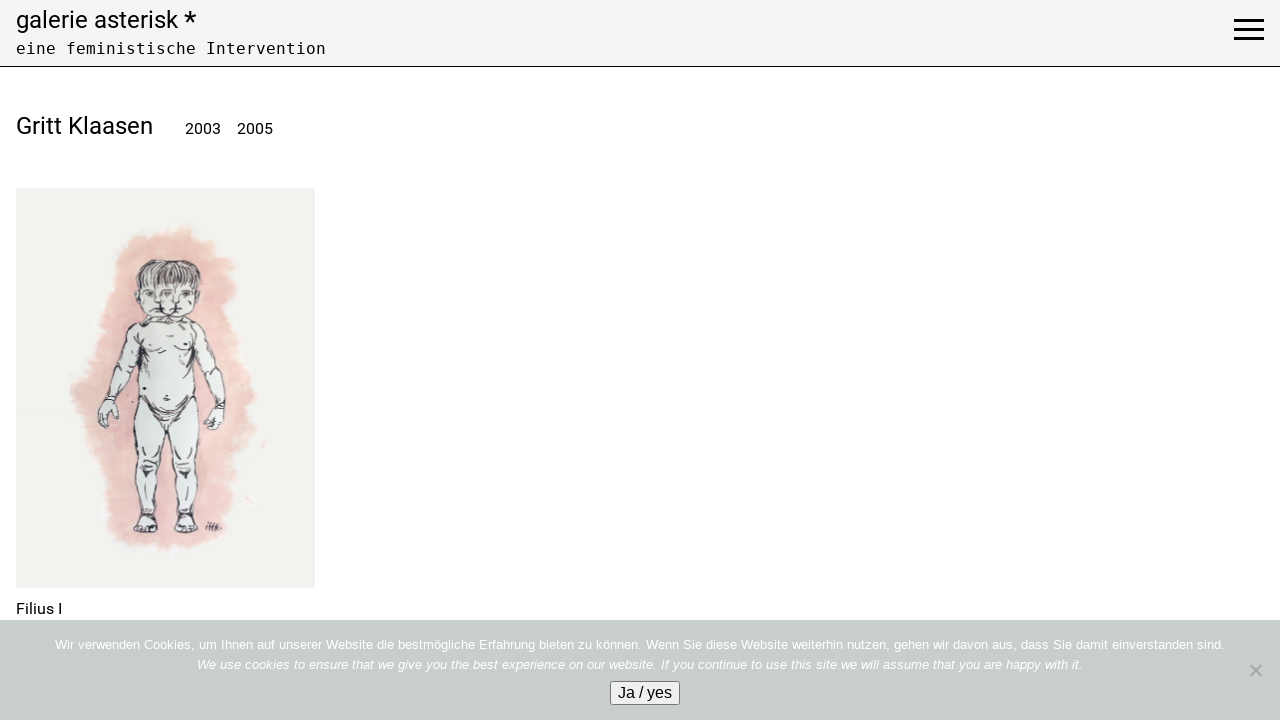

--- FILE ---
content_type: text/html; charset=UTF-8
request_url: https://galerieasterisk.de/archives/artistname/gritt-klaasen
body_size: 5734
content:
<!DOCTYPE html>
<html lang="en-US">
  <head>
  <meta charset="UTF-8" />
  <meta name="viewport" content="width=device-width" />
  <title>Gritt Klaasen | galerie asterisk*</title>
<meta name='robots' content='max-image-preview:large' />
<link rel="alternate" type="application/rss+xml" title="galerie asterisk* &raquo; Feed" href="https://galerieasterisk.de/feed" />
<link rel="alternate" type="application/rss+xml" title="galerie asterisk* &raquo; Comments Feed" href="https://galerieasterisk.de/comments/feed" />
<link rel="alternate" type="application/rss+xml" title="galerie asterisk* &raquo; Gritt Klaasen artist name Feed" href="https://galerieasterisk.de/archives/artistname/gritt-klaasen/feed" />
<script type="text/javascript">
window._wpemojiSettings = {"baseUrl":"https:\/\/s.w.org\/images\/core\/emoji\/14.0.0\/72x72\/","ext":".png","svgUrl":"https:\/\/s.w.org\/images\/core\/emoji\/14.0.0\/svg\/","svgExt":".svg","source":{"concatemoji":"https:\/\/galerieasterisk.de\/wp-includes\/js\/wp-emoji-release.min.js?ver=6.2.8"}};
/*! This file is auto-generated */
!function(e,a,t){var n,r,o,i=a.createElement("canvas"),p=i.getContext&&i.getContext("2d");function s(e,t){p.clearRect(0,0,i.width,i.height),p.fillText(e,0,0);e=i.toDataURL();return p.clearRect(0,0,i.width,i.height),p.fillText(t,0,0),e===i.toDataURL()}function c(e){var t=a.createElement("script");t.src=e,t.defer=t.type="text/javascript",a.getElementsByTagName("head")[0].appendChild(t)}for(o=Array("flag","emoji"),t.supports={everything:!0,everythingExceptFlag:!0},r=0;r<o.length;r++)t.supports[o[r]]=function(e){if(p&&p.fillText)switch(p.textBaseline="top",p.font="600 32px Arial",e){case"flag":return s("\ud83c\udff3\ufe0f\u200d\u26a7\ufe0f","\ud83c\udff3\ufe0f\u200b\u26a7\ufe0f")?!1:!s("\ud83c\uddfa\ud83c\uddf3","\ud83c\uddfa\u200b\ud83c\uddf3")&&!s("\ud83c\udff4\udb40\udc67\udb40\udc62\udb40\udc65\udb40\udc6e\udb40\udc67\udb40\udc7f","\ud83c\udff4\u200b\udb40\udc67\u200b\udb40\udc62\u200b\udb40\udc65\u200b\udb40\udc6e\u200b\udb40\udc67\u200b\udb40\udc7f");case"emoji":return!s("\ud83e\udef1\ud83c\udffb\u200d\ud83e\udef2\ud83c\udfff","\ud83e\udef1\ud83c\udffb\u200b\ud83e\udef2\ud83c\udfff")}return!1}(o[r]),t.supports.everything=t.supports.everything&&t.supports[o[r]],"flag"!==o[r]&&(t.supports.everythingExceptFlag=t.supports.everythingExceptFlag&&t.supports[o[r]]);t.supports.everythingExceptFlag=t.supports.everythingExceptFlag&&!t.supports.flag,t.DOMReady=!1,t.readyCallback=function(){t.DOMReady=!0},t.supports.everything||(n=function(){t.readyCallback()},a.addEventListener?(a.addEventListener("DOMContentLoaded",n,!1),e.addEventListener("load",n,!1)):(e.attachEvent("onload",n),a.attachEvent("onreadystatechange",function(){"complete"===a.readyState&&t.readyCallback()})),(e=t.source||{}).concatemoji?c(e.concatemoji):e.wpemoji&&e.twemoji&&(c(e.twemoji),c(e.wpemoji)))}(window,document,window._wpemojiSettings);
</script>
<style type="text/css">
img.wp-smiley,
img.emoji {
	display: inline !important;
	border: none !important;
	box-shadow: none !important;
	height: 1em !important;
	width: 1em !important;
	margin: 0 0.07em !important;
	vertical-align: -0.1em !important;
	background: none !important;
	padding: 0 !important;
}
</style>
	<link rel='stylesheet' id='wp-block-library-css' href='https://galerieasterisk.de/wp-includes/css/dist/block-library/style.min.css?ver=6.2.8' type='text/css' media='all' />
<link rel='stylesheet' id='classic-theme-styles-css' href='https://galerieasterisk.de/wp-includes/css/classic-themes.min.css?ver=6.2.8' type='text/css' media='all' />
<style id='global-styles-inline-css' type='text/css'>
body{--wp--preset--color--black: #000000;--wp--preset--color--cyan-bluish-gray: #abb8c3;--wp--preset--color--white: #ffffff;--wp--preset--color--pale-pink: #f78da7;--wp--preset--color--vivid-red: #cf2e2e;--wp--preset--color--luminous-vivid-orange: #ff6900;--wp--preset--color--luminous-vivid-amber: #fcb900;--wp--preset--color--light-green-cyan: #7bdcb5;--wp--preset--color--vivid-green-cyan: #00d084;--wp--preset--color--pale-cyan-blue: #8ed1fc;--wp--preset--color--vivid-cyan-blue: #0693e3;--wp--preset--color--vivid-purple: #9b51e0;--wp--preset--gradient--vivid-cyan-blue-to-vivid-purple: linear-gradient(135deg,rgba(6,147,227,1) 0%,rgb(155,81,224) 100%);--wp--preset--gradient--light-green-cyan-to-vivid-green-cyan: linear-gradient(135deg,rgb(122,220,180) 0%,rgb(0,208,130) 100%);--wp--preset--gradient--luminous-vivid-amber-to-luminous-vivid-orange: linear-gradient(135deg,rgba(252,185,0,1) 0%,rgba(255,105,0,1) 100%);--wp--preset--gradient--luminous-vivid-orange-to-vivid-red: linear-gradient(135deg,rgba(255,105,0,1) 0%,rgb(207,46,46) 100%);--wp--preset--gradient--very-light-gray-to-cyan-bluish-gray: linear-gradient(135deg,rgb(238,238,238) 0%,rgb(169,184,195) 100%);--wp--preset--gradient--cool-to-warm-spectrum: linear-gradient(135deg,rgb(74,234,220) 0%,rgb(151,120,209) 20%,rgb(207,42,186) 40%,rgb(238,44,130) 60%,rgb(251,105,98) 80%,rgb(254,248,76) 100%);--wp--preset--gradient--blush-light-purple: linear-gradient(135deg,rgb(255,206,236) 0%,rgb(152,150,240) 100%);--wp--preset--gradient--blush-bordeaux: linear-gradient(135deg,rgb(254,205,165) 0%,rgb(254,45,45) 50%,rgb(107,0,62) 100%);--wp--preset--gradient--luminous-dusk: linear-gradient(135deg,rgb(255,203,112) 0%,rgb(199,81,192) 50%,rgb(65,88,208) 100%);--wp--preset--gradient--pale-ocean: linear-gradient(135deg,rgb(255,245,203) 0%,rgb(182,227,212) 50%,rgb(51,167,181) 100%);--wp--preset--gradient--electric-grass: linear-gradient(135deg,rgb(202,248,128) 0%,rgb(113,206,126) 100%);--wp--preset--gradient--midnight: linear-gradient(135deg,rgb(2,3,129) 0%,rgb(40,116,252) 100%);--wp--preset--duotone--dark-grayscale: url('#wp-duotone-dark-grayscale');--wp--preset--duotone--grayscale: url('#wp-duotone-grayscale');--wp--preset--duotone--purple-yellow: url('#wp-duotone-purple-yellow');--wp--preset--duotone--blue-red: url('#wp-duotone-blue-red');--wp--preset--duotone--midnight: url('#wp-duotone-midnight');--wp--preset--duotone--magenta-yellow: url('#wp-duotone-magenta-yellow');--wp--preset--duotone--purple-green: url('#wp-duotone-purple-green');--wp--preset--duotone--blue-orange: url('#wp-duotone-blue-orange');--wp--preset--font-size--small: 13px;--wp--preset--font-size--medium: 20px;--wp--preset--font-size--large: 36px;--wp--preset--font-size--x-large: 42px;--wp--preset--spacing--20: 0.44rem;--wp--preset--spacing--30: 0.67rem;--wp--preset--spacing--40: 1rem;--wp--preset--spacing--50: 1.5rem;--wp--preset--spacing--60: 2.25rem;--wp--preset--spacing--70: 3.38rem;--wp--preset--spacing--80: 5.06rem;--wp--preset--shadow--natural: 6px 6px 9px rgba(0, 0, 0, 0.2);--wp--preset--shadow--deep: 12px 12px 50px rgba(0, 0, 0, 0.4);--wp--preset--shadow--sharp: 6px 6px 0px rgba(0, 0, 0, 0.2);--wp--preset--shadow--outlined: 6px 6px 0px -3px rgba(255, 255, 255, 1), 6px 6px rgba(0, 0, 0, 1);--wp--preset--shadow--crisp: 6px 6px 0px rgba(0, 0, 0, 1);}:where(.is-layout-flex){gap: 0.5em;}body .is-layout-flow > .alignleft{float: left;margin-inline-start: 0;margin-inline-end: 2em;}body .is-layout-flow > .alignright{float: right;margin-inline-start: 2em;margin-inline-end: 0;}body .is-layout-flow > .aligncenter{margin-left: auto !important;margin-right: auto !important;}body .is-layout-constrained > .alignleft{float: left;margin-inline-start: 0;margin-inline-end: 2em;}body .is-layout-constrained > .alignright{float: right;margin-inline-start: 2em;margin-inline-end: 0;}body .is-layout-constrained > .aligncenter{margin-left: auto !important;margin-right: auto !important;}body .is-layout-constrained > :where(:not(.alignleft):not(.alignright):not(.alignfull)){max-width: var(--wp--style--global--content-size);margin-left: auto !important;margin-right: auto !important;}body .is-layout-constrained > .alignwide{max-width: var(--wp--style--global--wide-size);}body .is-layout-flex{display: flex;}body .is-layout-flex{flex-wrap: wrap;align-items: center;}body .is-layout-flex > *{margin: 0;}:where(.wp-block-columns.is-layout-flex){gap: 2em;}.has-black-color{color: var(--wp--preset--color--black) !important;}.has-cyan-bluish-gray-color{color: var(--wp--preset--color--cyan-bluish-gray) !important;}.has-white-color{color: var(--wp--preset--color--white) !important;}.has-pale-pink-color{color: var(--wp--preset--color--pale-pink) !important;}.has-vivid-red-color{color: var(--wp--preset--color--vivid-red) !important;}.has-luminous-vivid-orange-color{color: var(--wp--preset--color--luminous-vivid-orange) !important;}.has-luminous-vivid-amber-color{color: var(--wp--preset--color--luminous-vivid-amber) !important;}.has-light-green-cyan-color{color: var(--wp--preset--color--light-green-cyan) !important;}.has-vivid-green-cyan-color{color: var(--wp--preset--color--vivid-green-cyan) !important;}.has-pale-cyan-blue-color{color: var(--wp--preset--color--pale-cyan-blue) !important;}.has-vivid-cyan-blue-color{color: var(--wp--preset--color--vivid-cyan-blue) !important;}.has-vivid-purple-color{color: var(--wp--preset--color--vivid-purple) !important;}.has-black-background-color{background-color: var(--wp--preset--color--black) !important;}.has-cyan-bluish-gray-background-color{background-color: var(--wp--preset--color--cyan-bluish-gray) !important;}.has-white-background-color{background-color: var(--wp--preset--color--white) !important;}.has-pale-pink-background-color{background-color: var(--wp--preset--color--pale-pink) !important;}.has-vivid-red-background-color{background-color: var(--wp--preset--color--vivid-red) !important;}.has-luminous-vivid-orange-background-color{background-color: var(--wp--preset--color--luminous-vivid-orange) !important;}.has-luminous-vivid-amber-background-color{background-color: var(--wp--preset--color--luminous-vivid-amber) !important;}.has-light-green-cyan-background-color{background-color: var(--wp--preset--color--light-green-cyan) !important;}.has-vivid-green-cyan-background-color{background-color: var(--wp--preset--color--vivid-green-cyan) !important;}.has-pale-cyan-blue-background-color{background-color: var(--wp--preset--color--pale-cyan-blue) !important;}.has-vivid-cyan-blue-background-color{background-color: var(--wp--preset--color--vivid-cyan-blue) !important;}.has-vivid-purple-background-color{background-color: var(--wp--preset--color--vivid-purple) !important;}.has-black-border-color{border-color: var(--wp--preset--color--black) !important;}.has-cyan-bluish-gray-border-color{border-color: var(--wp--preset--color--cyan-bluish-gray) !important;}.has-white-border-color{border-color: var(--wp--preset--color--white) !important;}.has-pale-pink-border-color{border-color: var(--wp--preset--color--pale-pink) !important;}.has-vivid-red-border-color{border-color: var(--wp--preset--color--vivid-red) !important;}.has-luminous-vivid-orange-border-color{border-color: var(--wp--preset--color--luminous-vivid-orange) !important;}.has-luminous-vivid-amber-border-color{border-color: var(--wp--preset--color--luminous-vivid-amber) !important;}.has-light-green-cyan-border-color{border-color: var(--wp--preset--color--light-green-cyan) !important;}.has-vivid-green-cyan-border-color{border-color: var(--wp--preset--color--vivid-green-cyan) !important;}.has-pale-cyan-blue-border-color{border-color: var(--wp--preset--color--pale-cyan-blue) !important;}.has-vivid-cyan-blue-border-color{border-color: var(--wp--preset--color--vivid-cyan-blue) !important;}.has-vivid-purple-border-color{border-color: var(--wp--preset--color--vivid-purple) !important;}.has-vivid-cyan-blue-to-vivid-purple-gradient-background{background: var(--wp--preset--gradient--vivid-cyan-blue-to-vivid-purple) !important;}.has-light-green-cyan-to-vivid-green-cyan-gradient-background{background: var(--wp--preset--gradient--light-green-cyan-to-vivid-green-cyan) !important;}.has-luminous-vivid-amber-to-luminous-vivid-orange-gradient-background{background: var(--wp--preset--gradient--luminous-vivid-amber-to-luminous-vivid-orange) !important;}.has-luminous-vivid-orange-to-vivid-red-gradient-background{background: var(--wp--preset--gradient--luminous-vivid-orange-to-vivid-red) !important;}.has-very-light-gray-to-cyan-bluish-gray-gradient-background{background: var(--wp--preset--gradient--very-light-gray-to-cyan-bluish-gray) !important;}.has-cool-to-warm-spectrum-gradient-background{background: var(--wp--preset--gradient--cool-to-warm-spectrum) !important;}.has-blush-light-purple-gradient-background{background: var(--wp--preset--gradient--blush-light-purple) !important;}.has-blush-bordeaux-gradient-background{background: var(--wp--preset--gradient--blush-bordeaux) !important;}.has-luminous-dusk-gradient-background{background: var(--wp--preset--gradient--luminous-dusk) !important;}.has-pale-ocean-gradient-background{background: var(--wp--preset--gradient--pale-ocean) !important;}.has-electric-grass-gradient-background{background: var(--wp--preset--gradient--electric-grass) !important;}.has-midnight-gradient-background{background: var(--wp--preset--gradient--midnight) !important;}.has-small-font-size{font-size: var(--wp--preset--font-size--small) !important;}.has-medium-font-size{font-size: var(--wp--preset--font-size--medium) !important;}.has-large-font-size{font-size: var(--wp--preset--font-size--large) !important;}.has-x-large-font-size{font-size: var(--wp--preset--font-size--x-large) !important;}
.wp-block-navigation a:where(:not(.wp-element-button)){color: inherit;}
:where(.wp-block-columns.is-layout-flex){gap: 2em;}
.wp-block-pullquote{font-size: 1.5em;line-height: 1.6;}
</style>
<link rel='stylesheet' id='cookie-notice-front-css' href='https://galerieasterisk.de/wp-content/plugins/cookie-notice/css/front.min.css?ver=2.5.11' type='text/css' media='all' />
<link rel='stylesheet' id='blankslate-style-css' href='https://galerieasterisk.de/wp-content/themes/asterisk/style.css?ver=6.2.8' type='text/css' media='all' />
<link rel='stylesheet' id='usp-css' href='https://galerieasterisk.de/wp-content/plugins/usp-pro/css/usp-pro.css?ver=4.5.2' type='text/css' media='all' />
<script type='text/javascript' id='cookie-notice-front-js-before'>
var cnArgs = {"ajaxUrl":"https:\/\/galerieasterisk.de\/wp-admin\/admin-ajax.php","nonce":"f242be06dd","hideEffect":"fade","position":"bottom","onScroll":false,"onScrollOffset":100,"onClick":false,"cookieName":"cookie_notice_accepted","cookieTime":2592000,"cookieTimeRejected":2592000,"globalCookie":false,"redirection":false,"cache":false,"revokeCookies":false,"revokeCookiesOpt":"automatic"};
</script>
<script type='text/javascript' src='https://galerieasterisk.de/wp-content/plugins/cookie-notice/js/front.min.js?ver=2.5.11' id='cookie-notice-front-js'></script>
<script type='text/javascript' src='https://galerieasterisk.de/wp-includes/js/jquery/jquery.min.js?ver=3.6.4' id='jquery-core-js'></script>
<script type='text/javascript' src='https://galerieasterisk.de/wp-includes/js/jquery/jquery-migrate.min.js?ver=3.4.0' id='jquery-migrate-js'></script>
<script type='text/javascript' id='usp-js-before'>
usp_pro_submit_button = 0; usp_pro_success_form = 0; 
</script>
<script type='text/javascript' src='https://galerieasterisk.de/wp-content/plugins/usp-pro/js/usp-pro.js?ver=4.5.2' id='usp-js'></script>
<script type='text/javascript' src='https://galerieasterisk.de/wp-content/plugins/usp-pro/js/parsley.min.js?ver=4.5.2' id='parsley-js'></script>
<link rel="https://api.w.org/" href="https://galerieasterisk.de/wp-json/" /><link rel="alternate" type="application/json" href="https://galerieasterisk.de/wp-json/wp/v2/artistname/234" /><link rel="EditURI" type="application/rsd+xml" title="RSD" href="https://galerieasterisk.de/xmlrpc.php?rsd" />
<link rel="wlwmanifest" type="application/wlwmanifest+xml" href="https://galerieasterisk.de/wp-includes/wlwmanifest.xml" />
<meta name="generator" content="WordPress 6.2.8" />
<link rel="icon" type="image/png" sizes="32x32" href="https://galerieasterisk.de/wp-content/themes/asterisk/assets/Asterisk_favicon.png"><style type="text/css">.recentcomments a{display:inline !important;padding:0 !important;margin:0 !important;}</style>  </head>
  <body class="archive tax-artistname term-gritt-klaasen term-234 cookies-not-set">
    <div id="wrapper" class="hfeed">
      <header id="header" class="site-header">
        <div class="mast-head">
        <div id="branding" class="site-branding">
          <div id="site-title" class="site-title">
                    <a class="asterisk" href="https://galerieasterisk.de/" title="galerie asterisk*" rel="home">galerie asterisk*</a>
                    </div>
          <div id="site-description" class="site-description">eine feministische Intervention</div>
        </div>
        <div id="burger" class="">
          <div></div>
          <div></div>
          <div></div>
        </div>
        </div>
        <nav id="menu" class="main-navigation">
          <div class="menu-menu-2-container"><ul id="menu-menu-2" class="menu"><li id="menu-item-145" class="menu-item menu-item-type-post_type menu-item-object-page menu-item-145"><a href="https://galerieasterisk.de/form">Open Call</a></li>
<li id="menu-item-143" class="menu-item menu-item-type-post_type menu-item-object-page menu-item-143"><a href="https://galerieasterisk.de/archiv-archive">Archiv / <em>archive</em></a></li>
<li id="menu-item-141" class="menu-item menu-item-type-post_type menu-item-object-page menu-item-141"><a href="https://galerieasterisk.de/uber-about">Über / <em>about</em></a></li>
<li id="menu-item-142" class="menu-item menu-item-type-post_type menu-item-object-page menu-item-privacy-policy menu-item-142"><a rel="privacy-policy" href="https://galerieasterisk.de/datenschutzerklaerung">Datenschutzerklärung / <em>privacy declaration</em></a></li>
<li id="menu-item-144" class="menu-item menu-item-type-post_type menu-item-object-page menu-item-144"><a href="https://galerieasterisk.de/impressum-imprint">Impressum</a></li>
</ul></div>        </nav>
        <div class="filters">
          <h2>Künstler:innen nach Nachnamen filtern</br><em>Filter artists by last name</em></h2>
<ul class="alphabet filter upper">
<li><a href="https://galerieasterisk.de/letter-archive/?letter=a" class="letter">a</a></li><li><a href="https://galerieasterisk.de/letter-archive/?letter=b" class="letter">b</a></li><li><a href="https://galerieasterisk.de/letter-archive/?letter=c" class="letter">c</a></li><li><a href="https://galerieasterisk.de/letter-archive/?letter=d" class="letter">d</a></li><li><a href="https://galerieasterisk.de/letter-archive/?letter=e" class="letter">e</a></li><li><a href="https://galerieasterisk.de/letter-archive/?letter=f" class="letter">f</a></li><li><a href="https://galerieasterisk.de/letter-archive/?letter=g" class="letter">g</a></li><li><a href="https://galerieasterisk.de/letter-archive/?letter=h" class="letter">h</a></li><li><a href="https://galerieasterisk.de/letter-archive/?letter=i" class="letter">i</a></li><li><a href="https://galerieasterisk.de/letter-archive/?letter=j" class="letter">j</a></li><li><a href="https://galerieasterisk.de/letter-archive/?letter=k" class="letter">k</a></li><li><a href="https://galerieasterisk.de/letter-archive/?letter=l" class="letter">l</a></li><li><a href="https://galerieasterisk.de/letter-archive/?letter=m" class="letter">m</a></li><li><a href="https://galerieasterisk.de/letter-archive/?letter=n" class="letter">n</a></li><li><a href="https://galerieasterisk.de/letter-archive/?letter=o" class="letter">o</a></li><li><a href="https://galerieasterisk.de/letter-archive/?letter=p" class="letter">p</a></li><li class="empty">q</li><li><a href="https://galerieasterisk.de/letter-archive/?letter=r" class="letter">r</a></li><li><a href="https://galerieasterisk.de/letter-archive/?letter=s" class="letter">s</a></li><li><a href="https://galerieasterisk.de/letter-archive/?letter=t" class="letter">t</a></li><li class="empty">u</li><li><a href="https://galerieasterisk.de/letter-archive/?letter=v" class="letter">v</a></li><li><a href="https://galerieasterisk.de/letter-archive/?letter=w" class="letter">w</a></li><li class="empty">x</li><li><a href="https://galerieasterisk.de/letter-archive/?letter=y" class="letter">y</a></li><li><a href="https://galerieasterisk.de/letter-archive/?letter=z" class="letter">z</a></li></ul>
          <h2>Ausstellungen nach Jahren filtern</br><em>Filter exhibitions by years</em ></h2>
<ul class="years filter">
<li class="empty">2026</li><li class="empty">2025</li><li><a href="https://galerieasterisk.de/years-archive/?year_var=2024" class="">2024</a></li><li><a href="https://galerieasterisk.de/years-archive/?year_var=2023" class="">2023</a></li><li><a href="https://galerieasterisk.de/years-archive/?year_var=2022" class="">2022</a></li><li><a href="https://galerieasterisk.de/years-archive/?year_var=2021" class="">2021</a></li><li><a href="https://galerieasterisk.de/years-archive/?year_var=2020" class="">2020</a></li><li><a href="https://galerieasterisk.de/years-archive/?year_var=2019" class="">2019</a></li><li><a href="https://galerieasterisk.de/years-archive/?year_var=2018" class="">2018</a></li><li><a href="https://galerieasterisk.de/years-archive/?year_var=2017" class="">2017</a></li><li><a href="https://galerieasterisk.de/years-archive/?year_var=2016" class="">2016</a></li><li><a href="https://galerieasterisk.de/years-archive/?year_var=2015" class="">2015</a></li><li><a href="https://galerieasterisk.de/years-archive/?year_var=2014" class="">2014</a></li><li><a href="https://galerieasterisk.de/years-archive/?year_var=2013" class="">2013</a></li><li><a href="https://galerieasterisk.de/years-archive/?year_var=2012" class="">2012</a></li><li><a href="https://galerieasterisk.de/years-archive/?year_var=2011" class="">2011</a></li><li><a href="https://galerieasterisk.de/years-archive/?year_var=2010" class="">2010</a></li><li><a href="https://galerieasterisk.de/years-archive/?year_var=2009" class="">2009</a></li><li><a href="https://galerieasterisk.de/years-archive/?year_var=2008" class="">2008</a></li><li><a href="https://galerieasterisk.de/years-archive/?year_var=2007" class="">2007</a></li><li><a href="https://galerieasterisk.de/years-archive/?year_var=2006" class="">2006</a></li><li><a href="https://galerieasterisk.de/years-archive/?year_var=2005" class="">2005</a></li><li><a href="https://galerieasterisk.de/years-archive/?year_var=2004" class="">2004</a></li><li><a href="https://galerieasterisk.de/years-archive/?year_var=2003" class="">2003</a></li><li><a href="https://galerieasterisk.de/years-archive/?year_var=2002" class="">2002</a></li><li><a href="https://galerieasterisk.de/years-archive/?year_var=2001" class="">2001</a></li><li><a href="https://galerieasterisk.de/years-archive/?year_var=2000" class="">2000</a></li><li><a href="https://galerieasterisk.de/years-archive/?year_var=1999" class="">1999</a></li><li><a href="https://galerieasterisk.de/years-archive/?year_var=1998" class="">1998</a></li><li><a href="https://galerieasterisk.de/years-archive/?year_var=1997" class="">1997</a></li><li><a href="https://galerieasterisk.de/years-archive/?year_var=1996" class="">1996</a></li><li><a href="https://galerieasterisk.de/years-archive/?year_var=1995" class="">1995</a></li><li><a href="https://galerieasterisk.de/years-archive/?year_var=1994" class="">1994</a></li><li><a href="https://galerieasterisk.de/years-archive/?year_var=1993" class="">1993</a></li><li><a href="https://galerieasterisk.de/years-archive/?year_var=1992" class="">1992</a></li><li><a href="https://galerieasterisk.de/years-archive/?year_var=1991" class="">1991</a></li><li><a href="https://galerieasterisk.de/years-archive/?year_var=1990" class="">1990</a></li><li><a href="https://galerieasterisk.de/years-archive/?year_var=1989" class="">1989</a></li><li><a href="https://galerieasterisk.de/years-archive/?year_var=1988" class="">1988</a></li><li><a href="https://galerieasterisk.de/years-archive/?year_var=1987" class="">1987</a></li><li><a href="https://galerieasterisk.de/years-archive/?year_var=1986" class="">1986</a></li><li><a href="https://galerieasterisk.de/years-archive/?year_var=1985" class="">1985</a></li><li><a href="https://galerieasterisk.de/years-archive/?year_var=1984" class="">1984</a></li><li><a href="https://galerieasterisk.de/years-archive/?year_var=1983" class="">1983</a></li><li><a href="https://galerieasterisk.de/years-archive/?year_var=1982" class="">1982</a></li><li class="empty">1981</li><li><a href="https://galerieasterisk.de/years-archive/?year_var=1980" class="">1980</a></li><li class="empty">1979</li><li><a href="https://galerieasterisk.de/years-archive/?year_var=1978" class="">1978</a></li><li class="empty">1977</li><li><a href="https://galerieasterisk.de/years-archive/?year_var=1976" class="">1976</a></li><li class="empty">1975</li><li class="empty">1974</li><li><a href="https://galerieasterisk.de/years-archive/?year_var=1973" class="">1973</a></li><li class="empty">1972</li><li class="empty">1971</li><li class="empty">1970</li><li><a href="https://galerieasterisk.de/years-archive/?year_var=1969" class="">1969</a></li><li><a href="https://galerieasterisk.de/years-archive/?year_var=1968" class="">1968</a></li><li class="empty">1967</li><li class="empty">1966</li><li><a href="https://galerieasterisk.de/years-archive/?year_var=1965" class="">1965</a></li><li class="empty">1964</li><li class="empty">1963</li><li class="empty">1962</li><li class="empty">1961</li><li class="empty">1960</li></ul>
        </div>
      </header>
      <div id="container">
<main id="content" class="artist">
<header class="header">
<h1 class="entry-title">Gritt Klaasen</h1>
<ul class="artist-years">
  <li class="year"><a href="#year2003">2003</li></a><li class="year"><a href="#year2005">2005</li></a></ul>
<div class="archive-meta"></div>
</header>
<div id="exhibitions" class="exhibitions">
<div class="exhibition" id="year2003">
  <img src="https://galerieasterisk.de/wp-content/uploads/2022/05/2022-05-04_62724e6c05a5f_Filius4web.jpg"/>  <div class="meta">
    <p>Filius I<br>Ink on paper, 40cm x 30cm </p>
  </div>
</div>
<div class="exhibition" id="year2005">
  <img src="https://galerieasterisk.de/wp-content/uploads/2022/05/2022-05-04_62724e9adf837_Filius5web.jpg"/>  <div class="meta">
    <p>Filius II<br>Ink on paper, 40cm x 30cm </p>
  </div>
</div>
</div>
</main>
</div>
<footer id="footer">
<div id="copyright">
&copy; 2026 galerie asterisk*</div>
</footer>
</div>
  <script>
  jQuery(document).ready(function ($) {
    var deviceAgent = navigator.userAgent.toLowerCase();
    if (deviceAgent.match(/(iphone|ipod|ipad)/)) {
      $("html").addClass("ios");
      $("html").addClass("mobile");
    }
    if (navigator.userAgent.search("MSIE") >= 0) {
      $("html").addClass("ie");
    }
    else if (navigator.userAgent.search("Chrome") >= 0) {
      $("html").addClass("chrome");
    }
    else if (navigator.userAgent.search("Firefox") >= 0) {
      $("html").addClass("firefox");
    }
    else if (navigator.userAgent.search("Safari") >= 0 && navigator.userAgent.search("Chrome") < 0) {
      $("html").addClass("safari");
    }
    else if (navigator.userAgent.search("Opera") >= 0) {
      $("html").addClass("opera");
    }
  });
  </script>
  <script type='text/javascript' src='https://galerieasterisk.de/wp-content/themes/asterisk/js/OpenCloseHeader.js?ver=1' id='asterisk-Header-js'></script>
<script type='text/javascript' src='https://galerieasterisk.de/wp-content/themes/asterisk/js/typography.js?ver=1' id='typography-js'></script>

		<!-- Cookie Notice plugin v2.5.11 by Hu-manity.co https://hu-manity.co/ -->
		<div id="cookie-notice" role="dialog" class="cookie-notice-hidden cookie-revoke-hidden cn-position-bottom" aria-label="Cookie Notice" style="background-color: rgba(200,206,206,1);"><div class="cookie-notice-container" style="color: #fff"><span id="cn-notice-text" class="cn-text-container">Wir verwenden Cookies, um Ihnen auf unserer Website die bestmögliche Erfahrung bieten zu können. Wenn Sie diese Website weiterhin nutzen, gehen wir davon aus, dass Sie damit einverstanden sind.<br>
<em>We use cookies to ensure that we give you the best experience on our website. If you continue to use this site we will assume that you are happy with it.</em></span><span id="cn-notice-buttons" class="cn-buttons-container"><button id="cn-accept-cookie" data-cookie-set="accept" class="cn-set-cookie cn-button cn-button-custom asterisk-button" aria-label="Ja / yes">Ja / yes</button></span><button type="button" id="cn-close-notice" data-cookie-set="accept" class="cn-close-icon" aria-label="No"></button></div>
			
		</div>
		<!-- / Cookie Notice plugin --></body>
</html>

--- FILE ---
content_type: text/css
request_url: https://galerieasterisk.de/wp-content/themes/asterisk/style.css?ver=6.2.8
body_size: 2891
content:
@charset "UTF-8";
/*
Theme Name: asterisk  
Author: Malte Euler
Author URI: http://malteeuler.com
*/
.update_scss {
  content: "update";
}

/* Normalize
--------------------------------------------- */
html, body, div, span, applet, object, iframe, h1, h2, h3, h4, h5, h6, p, blockquote, pre, a, abbr, acronym, address, big, cite, code, del, dfn, em, img, ins, kbd, q, s, samp, small, strike, strong, sub, sup, tt, var, b, u, i, center, dl, dt, dd, ol, ul, li, fieldset, form, label, legend, table, caption, tbody, tfoot, thead, tr, th, td, article, aside, canvas, details, embed, figure, figcaption, footer, header, hgroup, menu, nav, output, ruby, section, summary, time, mark, audio, video {
  margin: 0;
  padding: 0;
  border: 0;
  font-size: 100%;
  font: inherit;
  vertical-align: baseline;
}

body {
  line-height: 1;
}

button {
  outline: 0;
}

ol, ul {
  list-style: none;
}

blockquote, q {
  quotes: none;
}

blockquote:before, blockquote:after, q:before, q:after {
  content: "";
  content: none;
}

q {
  display: inline;
  font-style: italic;
}

q:before {
  content: '"';
  font-style: normal;
}

q:after {
  content: '"';
  font-style: normal;
}

textarea, input[type=text], input[type=button], input[type=submit], input[type=reset], input[type=search], input[type=password] {
  -webkit-appearance: none;
  appearance: none;
  border-radius: 0;
}

table {
  border-collapse: collapse;
  border-spacing: 0;
}

th, td {
  padding: 2px;
}

big {
  font-size: 120%;
}

small, sup, sub {
  font-size: 80%;
}

sup {
  vertical-align: super;
}

sub {
  vertical-align: sub;
}

dd {
  margin-left: 20px;
}

kbd, tt {
  font-family: courier;
  font-size: 12px;
}

ins {
  text-decoration: underline;
}

del, strike, s {
  text-decoration: line-through;
}

dt {
  font-weight: bold;
}

address, cite, var {
  font-style: italic;
}

article, aside, details, figcaption, figure, footer, header, hgroup, menu, nav, section {
  display: block;
}

* {
  box-sizing: border-box;
  -webkit-tap-highlight-color: transparent;
}

.screen-reader-text {
  clip: rect(1px, 1px, 1px, 1px);
  position: absolute !important;
}

a {
  text-decoration: none;
  color: inherit;
}

/* responsive
--------------------------------------------- */
/* colors
--------------------------------------------- */
/* typography
--------------------------------------------- */
body,
button,
input,
select,
optgroup,
textarea {
  font-size: 1rem;
}

h1,
h2,
h3,
h4,
h5,
h6 {
  clear: both;
  font-weight: normal;
}

h1, .site-title {
  font-size: 1.5rem;
  margin-bottom: 0.2em;
}

@font-face {
  font-family: "DM_Sans";
  src: url("./fonts/DM_Sans/DMSans-Italic.ttf");
  font-style: italic;
}
@font-face {
  font-family: "DM_Sans";
  src: url("./fonts/DM_Sans/DMSans-Regular.ttf");
  font-style: normal;
}
@font-face {
  font-family: "DM_Mono";
  src: url("./fonts/DM_Mono/DMMono-Italic.ttf");
  font-style: italic;
}
@font-face {
  font-family: "DM_Mono";
  src: url("./fonts/DM_Mono/DMMono-Regular.ttf");
  font-style: normal;
}
@font-face {
  font-family: "PT_Sans";
  src: url("./fonts/PT_Sans/PTSans-Italic.ttf");
  font-style: italic;
}
@font-face {
  font-family: "PT_Sans";
  src: url("./fonts/PT_Sans/PTSans-Regular.ttf");
  font-style: normal;
}
@font-face {
  font-family: "PT_Sans";
  src: url("./fonts/PT_Sans/PTSans-BoldItalic.ttf");
  font-style: italic;
  font-weight: bold;
}
@font-face {
  font-family: "PT_Sans";
  src: url("./fonts/PT_Sans/PTSans-Bold.ttf");
  font-weight: bold;
  font-style: normal;
}
@font-face {
  font-family: "Roboto";
  src: url("./fonts/Roboto/Roboto-Italic.ttf");
  font-style: italic;
}
@font-face {
  font-family: "Roboto";
  src: url("./fonts/Roboto/Roboto-Regular.ttf");
  font-style: normal;
}
@font-face {
  font-family: "Roboto";
  src: url("./fonts/Roboto/Roboto-BoldItalic.ttf");
  font-style: italic;
  font-weight: bold;
}
@font-face {
  font-family: "Roboto";
  src: url("./fonts/Roboto/Roboto-Bold.ttf");
  font-weight: bold;
  font-style: normal;
}
@font-face {
  font-family: "Roboto Mono";
  src: url("./fonts/Roboto_Mono/RobotoMono-Regular.ttf");
  font-style: normal;
}
.post-3 p, .post-37 p, .post-41 p {
  font-family: "PT_Sans";
}
.post-3 h2, .post-37 h2, .post-41 h2 {
  font-weight: bold;
  margin: 1rem 0;
}
.post-3 h3, .post-37 h3, .post-41 h3 {
  text-decoration: underline;
  margin-bottom: 0;
}

.superscript {
  vertical-align: top;
  margin-left: 0.2em;
  font-size: 1.2em;
}

h1, h2, h3, p {
  margin-bottom: 1rem;
  line-height: 1.2em;
}

.entry-title {
  margin-bottom: 2rem;
}

em {
  font-style: italic;
}

.upper {
  text-transform: uppercase;
}

/* Headings
--------------------------------------------- */
h1,
h2,
h3,
h4,
h5,
h6 {
  clear: both;
  font-weight: normal;
}

h1, .site-title {
  font-size: 1.5rem;
  margin-bottom: 0.2em;
}

/* layout
--------------------------------------------- */
html, body {
  height: 100%;
}

body {
  background: #fff;
  font-family: "Roboto";
}

#wrapper {
  display: flex;
  flex-direction: column;
  height: 100%;
}

.entry-content ul li {
  margin-bottom: 0.5em;
}
.entry-content ul li.header-listitem {
  margin-bottom: 1em;
}

.site-header {
  width: 100%;
  position: fixed;
  height: 5.5rem;
  overflow: hidden;
  background: #f5f5f5;
  transition: height 0.4s ease;
  z-index: 1000;
  border-bottom: 1px solid black;
}
@media (min-width: 360px) {
  .site-header {
    height: 4.2rem;
  }
}
.site-header.open {
  height: 100vh;
  overflow: scroll;
}
.site-header a {
  color: black;
  text-decoration: none;
}
.site-header a:hover {
  color: blue;
}
.site-header .mast-head {
  display: flex;
  flex-direction: row;
  justify-content: space-between;
}

main#content {
  padding-top: 7rem;
}

.site-branding {
  float: left;
  align-items: baseline;
  flex-direction: row;
  margin-bottom: 1rem;
  display: flex;
  flex-direction: column;
}
.site-branding h1, .site-branding p {
  margin: 0;
  font-weight: normal;
}

.site-description {
  font-family: "Roboto_Mono", monospace;
}

.lang-en {
  font-style: italic;
}

.site-main {
  margin-top: 6.4rem;
  padding: 0 1rem;
}

.filters {
  margin-top: 1rem;
  padding-bottom: 150px;
}

.entry-content p {
  max-width: 60ch;
}

#header.site-header, #footer, #content {
  padding: 0.5rem 1rem;
}

#footer {
  flex-shrink: 0;
}

#container {
  flex: 1 0 auto;
}

main#content.artist header.header {
  margin-bottom: 3rem;
  display: flex;
  flex-direction: column;
  align-items: baseline;
}
main#content.artist header.header h1 {
  margin-right: 2rem;
}
@media (min-width: 768px) {
  main#content.artist header.header {
    flex-direction: row;
  }
  main#content.artist header.header h1 {
    margin-bottom: 0;
  }
}

.year.active {
  text-decoration: underline;
}

.meta {
  margin-top: 0.5rem;
  max-width: calc(100vw - 2rem);
}

.exhibitions {
  white-space: nowrap;
  width: 100%;
  overflow-x: scroll;
  scroll-behavior: smooth;
}
.exhibitions .exhibition {
  display: inline-block;
  width: 100%;
  vertical-align: top;
}
.exhibitions .exhibition .meta p {
  white-space: normal;
}
.exhibitions .exhibition img {
  max-width: calc(100vw - 2rem);
  max-height: calc(60vh - 2rem);
}
@media (min-width: 992px) {
  .exhibitions .exhibition img {
    max-width: calc(60vw - 2rem);
  }
}

.all-archive ul li > div {
  display: flex;
  flex-direction: column;
  margin-right: 2rem;
}
@media (min-width: 576px) {
  .all-archive ul li > div {
    flex-direction: row;
  }
}
.all-archive ul li {
  display: flex;
  flex-direction: row;
  justify-content: flex-start;
}
@media (min-width: 576px) {
  .all-archive ul li {
    flex-direction: row;
    justify-content: flex-start;
  }
}
@media (min-width: 576px) {
  .all-archive ul li div {
    margin-right: 2rem;
  }
}
@media (min-width: 576px) {
  .all-archive ul li div.year {
    min-width: 10ch;
  }
}
@media (min-width: 576px) {
  .all-archive ul li div.title {
    min-width: 42ch;
  }
}

.header-listitem {
  margin-bottom: 0.5rem;
}

.artist ul.artist-years {
  display: flex;
  flex-wrap: wrap;
  flex-direction: row;
}
.artist ul.artist-years li {
  margin-right: 1rem;
}

.years-archive ul li {
  display: flex;
  flex-direction: row;
  justify-content: space-between;
}
@media (min-width: 576px) {
  .years-archive ul li {
    justify-content: flex-start;
  }
}
@media (min-width: 576px) {
  .years-archive ul li div.title {
    min-width: 42ch;
    margin-right: 2rem;
  }
}

/* layout
--------------------------------------------- */
.usp-form ul.parsley-errors-list {
  display: block;
  margin: 0;
  padding: 0;
  grid-column: 2/3;
  width: 99%;
  text-align: center;
  border-radius: 4px;
}
.usp-form ul.parsley-errors-list li {
  padding: 1px 10px;
  width: 100%;
}

fieldset.usp-fieldset.flex {
  display: flex;
  flex-direction: row-reverse;
  justify-content: flex-end;
}
fieldset.usp-fieldset.flex div.usp-agree {
  margin-right: 1rem;
}
fieldset.usp-fieldset.flex div.usp-agree label.usp-label-agree {
  display: none;
}

fieldset.usp-fieldset {
  margin: 1rem 0;
  display: grid;
  grid-template-columns: 1fr;
}
fieldset.usp-fieldset label, fieldset.usp-fieldset p {
  padding-top: calc( .5em + 3px);
  grid-column: 1/2;
  margin-bottom: 0.5rem;
}
@media (min-width: 768px) {
  fieldset.usp-fieldset label, fieldset.usp-fieldset p {
    margin-bottom: 0;
    margin-right: 1rem;
  }
}
@media (min-width: 768px) {
  fieldset.usp-fieldset {
    grid-template-columns: 1fr 1fr;
  }
}
fieldset.usp-fieldset input {
  font-family: "Roboto";
  border-radius: 4px;
  border: 1px solid gray;
  height: 2.5em;
  text-align: right;
  padding-right: 0.5em;
}
@media (min-width: 768px) {
  fieldset.usp-fieldset input {
    grid-column: 2/3;
  }
}
@media (min-width: 768px) {
  fieldset.usp-fieldset .usp-preview {
    grid-column: 2/3;
  }
}
fieldset.usp-fieldset .usp-submit {
  font-family: "Roboto";
  width: 99%;
  font-size: 1.5rem !important;
  margin: 0 !important;
}
fieldset.usp-fieldset .usp-files label {
  height: 2.5em;
  padding: 0.7em;
  border-radius: 4px;
  background: #eee;
  text-align: center;
  border: 1px solid gray;
  grid-column: 2/3;
}
fieldset.usp-fieldset .usp-files:focus label,
fieldset.usp-fieldset .usp-files label:hover {
  background: #ddd;
}
fieldset.usp-fieldset input.usp-submit {
  text-align: center;
}
fieldset.usp-fieldset input.usp-submit:hover {
  background: #ddd;
}
fieldset.usp-fieldset input.usp-input-file, fieldset.usp-fieldset input.usp-input-files {
  border: none;
}
fieldset.usp-fieldset input[type=file] {
  border: 0;
  clip: rect(0, 0, 0, 0);
  height: 1px;
  overflow: hidden;
  padding: 0;
  position: absolute !important;
  white-space: nowrap;
  width: 1px;
}
fieldset.usp-fieldset .usp-pro .usp-preview div {
  width: 400px;
  height: 300px;
}

.usp-pro {
  display: flex;
  justify-content: flex-start;
}
.usp-pro .usp-form {
  max-width: 1000px;
}

.forminator-file-upload button, .forminator-file-upload span {
  display: none;
}

label.usp-label.usp-label-captcha {
  display: none;
}

/* navigation
--------------------------------------------- */
#burger {
  float: right;
  margin-top: 0.7rem;
  z-index: 1000;
  border: none;
  background: none;
  cursor: pointer;
}
#burger:focus {
  border: none !important;
}
#burger div {
  width: 30px;
  height: 3px;
  margin-bottom: 6px;
  background-color: #000000;
  transition: all 0.2s ease;
}
#burger.cross div:nth-child(2) {
  opacity: 0;
}
#burger.cross div:nth-child(1) {
  transform: rotate(45deg) translate(7px, 7px);
}
#burger.cross div:nth-child(3) {
  transform: rotate(-45deg) translate(6px, -6px);
}

.site-title a:hover {
  color: inherit;
}

.main-navigation {
  display: block;
  border-top: 1px solid #939393;
  border-bottom: 1px solid #939393;
  padding: 0.5rem 0;
  width: 100%;
  clear: both;
}
.main-navigation ul {
  display: flex;
  flex-direction: column;
  margin-top: 0.5rem;
}
.main-navigation ul li {
  margin-bottom: 0.5rem;
}
.main-navigation ul li a em {
  white-space: nowrap;
}
@media (min-width: 768px) {
  .main-navigation ul {
    flex-direction: row;
    justify-content: space-between;
  }
}

a {
  color: #000000;
}
a:hover {
  color: #0000ff;
}

#submit button {
  font-size: 1.5rem;
  font-family: "DM_Mono";
}

ul.filter {
  display: grid;
  grid-template-columns: repeat(5, 1fr);
  margin: 2rem 0 1rem;
}
ul.filter.years {
  grid-template-columns: repeat(5, 1fr);
}
@media (min-width: 576px) {
  ul.filter.years {
    grid-template-columns: repeat(10, 1fr);
  }
}
@media (min-width: 768px) {
  ul.filter.years {
    grid-template-columns: repeat(10, 74px);
  }
}
@media (min-width: 768px) {
  ul.filter {
    grid-template-columns: repeat(5, 148px);
  }
}
ul.filter li {
  margin-bottom: 0.8rem;
}
ul.filter li a {
  border-bottom: 1px solid black;
}
ul.filter li.empty {
  opacity: 0.3;
}

/*# sourceMappingURL=style.css.map */


--- FILE ---
content_type: text/javascript
request_url: https://galerieasterisk.de/wp-content/themes/asterisk/js/OpenCloseHeader.js?ver=1
body_size: 288
content:
_e("burger").addEventListener(
  "click",
  function() {
    _e("burger").classList.toggle("cross");
    _e("header").classList.toggle("open");
  },
  false
);

function _e(id) {
  return document.getElementById(id);
}

document.querySelectorAll(".year").forEach(item => {
  item.addEventListener(
    "click",
    function(e) {
      e.preventDefault();
      let targetID = "year" + e.target.innerText;
      let target_xpos = _e(targetID).getBoundingClientRect().left;
      console.log(target_xpos);
      _e("exhibitions").scrollBy(target_xpos-16,0);
      e.target.parentNode.classList.add("active");
      getSiblings(e.target.parentNode).forEach(sibling => {
        sibling.classList.remove('active');
      })
    }
  )}
)

var getSiblings = function (elem) {
	var siblings = [];
	var sibling = elem.parentNode.firstChild;
	for (; sibling; sibling = sibling.nextSibling) {
		if (sibling.nodeType !== 1 || sibling === elem) continue;
		siblings.push(sibling);
	}
	return siblings;
};
